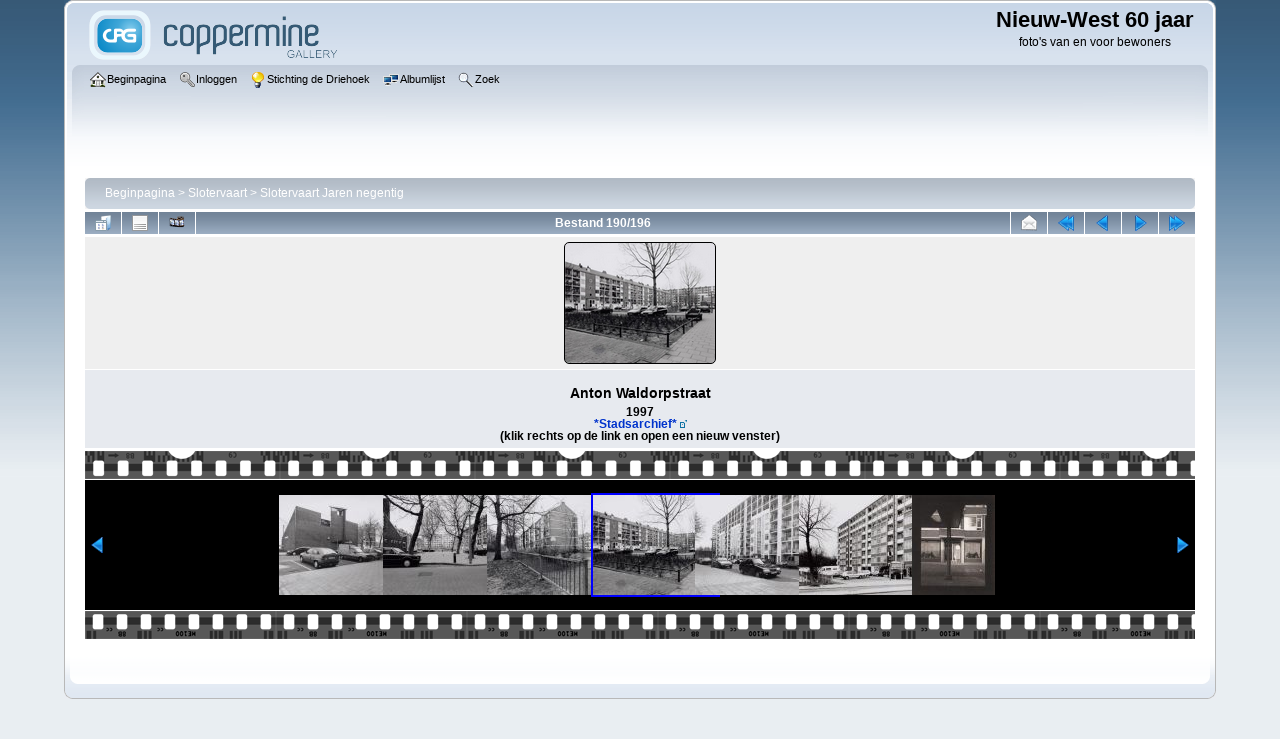

--- FILE ---
content_type: text/html; charset=utf-8
request_url: https://www.stichtingdriehoek.nl/fotowebsite/displayimage.php?album=5&pid=1606
body_size: 3480
content:
<!DOCTYPE html PUBLIC "-//W3C//DTD XHTML 1.0 Transitional//EN" "http://www.w3.org/TR/xhtml1/DTD/xhtml1-transitional.dtd">

<html xmlns="http://www.w3.org/1999/xhtml" xml:lang="en" lang="en" dir="ltr">
<head>
<meta http-equiv="Content-Type" content="text/html; charset=utf-8" />
<meta http-equiv="Pragma" content="no-cache" />
<title>Slotervaart Jaren negentig - Anton Waldorpstraat - Nieuw-West 60 jaar</title>
<link rel="start" href="displayimage.php?album=5&amp;pid=953" title="Terug naar begin" />
<link rel="prev" href="displayimage.php?album=5&amp;pid=1607#top_display_media" title="Bekijk vorig bestand" />
<link rel="last" href="displayimage.php?album=5&amp;pid=236" title="Direct naar einde" />
<link rel="next" href="displayimage.php?album=5&amp;pid=1605#top_display_media" title="Bekijk volgend bestand"/>
<link rel="up" href="thumbnails.php?album=5&amp;page=10" title="Terug naar de verkleinde afbeeldingspagina"/>

<link rel="stylesheet" href="css/coppermine.css" type="text/css" />
<link rel="stylesheet" href="themes/curve/style.css" type="text/css" />
<link rel="shortcut icon" href="favicon.ico" />
<script type="text/javascript">
/* <![CDATA[ */
    var js_vars = {"site_url":"http:\/\/www.stichtingdriehoek.nl\/fotowebsite","debug":false,"icon_dir":"images\/icons\/","lang_close":"Sluit","icon_close_path":"images\/icons\/close.png","cookies_allowed":true,"position":"189","album":5,"cat":false,"count":"196","buttons":{"pic_info_title":"Laat zien\/verberg bestandsinformatie","pic_info_btn":"","slideshow_tgt":"displayimage.php?album=5&amp;pid=1606&amp;slideshow=5000#top_display_media","slideshow_title":"Diashow","slideshow_btn":"","loc":""},"thumb_width":"100","thumb_use":"ht","max_item":"7","picture_id":"1606"};
/* ]]> */
</script>
<script type="text/javascript" src="js/jquery-1.12.4.js"></script>
<script type="text/javascript" src="js/jquery-migrate-1.4.1.js"></script>
<script type="text/javascript" src="js/scripts.js"></script>
<script type="text/javascript" src="js/jquery.greybox.js"></script>
<script type="text/javascript" src="js/jquery.elastic.js"></script>
<script type="text/javascript" src="js/displayimage.js"></script>

</head>
<body>
    
    <div id="cpg_logo_block_outer">
        <div class="cpg_logo_block_inner">
            <div id="cpg_logo_block_logo">
                <a href="index.php">
                    <img src="themes/curve/images/coppermine-logo.png" border="0" width="260" height="60" alt="" />
                </a>
            </div>
            <div id="cpg_logo_block_name">
                <h1>Nieuw-West 60 jaar</h1>
                <h3>foto&#039;s van en voor bewoners</h3>
            </div>
            <div class="clearer"></div>
        </div>
    </div>
    <div id="cpg_header_block_outer">
        <div class="cpg_header_block_inner">
            <div id="main_menu">
                    <ul class="dropmenu">
          
                        <!-- BEGIN home -->
                        <li>
                            <a href="index.php" title="Ga naar de beginpagina" class="firstlevel" ><span class="firstlevel"><img src="images/icons/home.png" border="0" alt="" width="16" height="16" class="icon" />Beginpagina</span></a>
                            <ul>
                                <!-- BEGIN contact -->
                                <li>
                                    <a href="contact.php?referer=displayimage.php%3Falbum%3D5%26pid%3D1606" title="Neem contact op met Nieuw-West 60 jaar" ><span><img src="images/icons/contact.png" border="0" alt="" width="16" height="16" class="icon" />Contact</span></a>
                                </li>
                                <!-- END contact -->
                                <!-- BEGIN sidebar -->
                                <li>
                                    <a href="sidebar.php?action=install" title="Voeg een Navigatieboom toe aan je browser" ><span><img src="images/icons/sidebar.png" border="0" alt="" width="16" height="16" class="icon" />Navigatieboom</span></a>
                                </li>
                                <!-- END sidebar -->
                                
                                
                            </ul>
                        </li>
                        <!-- END home -->
                        
                        
                        
                        <!-- BEGIN login -->
                        <li>
                            <a href="login.php?referer=displayimage.php%3Falbum%3D5%26pid%3D1606" title="Log mij in"  class="firstlevel" ><span class="firstlevel"><img src="images/icons/login.png" border="0" alt="" width="16" height="16" class="icon" />Inloggen</span></a>
                        </li>
                        <!-- END login -->
                        
</ul>
                    <ul class="dropmenu">
          
                        <!-- BEGIN custom_link -->
                        <li>
                            <a href="http://stichtingdriehoek.nl/cms" title="Stichting de Driehoek"  class="firstlevel" ><span class="firstlevel"><img src="images/icons/online.png" border="0" alt="" width="16" height="16" class="icon" />Stichting de Driehoek</span></a>
                        </li>
                        <!-- END custom_link -->
                        <!-- BEGIN album_list -->
                        <li>
                            <a href="index.php?cat=8" title="Ga naar de albumlijst" class="firstlevel" ><span class="firstlevel"><img src="images/icons/alb_mgr.png" border="0" alt="" width="16" height="16" class="icon" />Albumlijst</span></a>
                            <ul>
                                <!-- BEGIN lastup -->
                                <li>
                                    <a href="thumbnails.php?album=lastup&amp;cat=-5" title="Laat me de laatste uploads zien" rel="nofollow"><span><img src="images/icons/last_uploads.png" border="0" alt="" width="16" height="16" class="icon" />Laatste upload</span></a>
                                </li>
                                <!-- END lastup -->
                                <!-- BEGIN lastcom -->
                                <li>
                                    <a href="thumbnails.php?album=lastcom&amp;cat=-5" title="Laat me het laatste commentaar zien" rel="nofollow"><span><img src="images/icons/comment.png" border="0" alt="" width="16" height="16" class="icon" />Laatste commentaar</span></a>
                                </li>
                                <!-- END lastcom -->
                                <!-- BEGIN topn -->
                                <li>
                                    <a href="thumbnails.php?album=topn&amp;cat=-5" title="Laat me de meest bekeken bestanden zien" rel="nofollow"><span><img src="images/icons/most_viewed.png" border="0" alt="" width="16" height="16" class="icon" />Meest bekeken</span></a>
                                </li>
                                <!-- END topn -->
                                <!-- BEGIN toprated -->
                                <li>
                                    <a href="thumbnails.php?album=toprated&amp;cat=-5" title="Laat me de best beoordeelde bestanden zien" rel="nofollow"><span><img src="images/icons/top_rated.png" border="0" alt="" width="16" height="16" class="icon" />Best beoordeeld</span></a>
                                </li>
                                <!-- END toprated -->
                                <!-- BEGIN browse_by_date -->
                                <li>
                                    <a href="calendar.php" title="Blader op datum van upload" rel="nofollow" class="greybox"><span><img src="images/icons/calendar.png" border="0" alt="" width="16" height="16" class="icon" />Op datum</span></a>
                                </li>
                                <!-- END browse_by_date -->
                                <!-- BEGIN favpics -->
                                <li>
                                    <a href="thumbnails.php?album=favpics" title="Ga naar mijn favorieten" rel="nofollow"><span><img src="images/icons/favorites.png" border="0" alt="" width="16" height="16" class="icon" />Mijn favorieten</span></a>
                                </li>
                                <!-- END favpics -->
                            </ul>
                        </li>
                        <!-- END album_list -->
                        <!-- BEGIN search -->
                        <li>
                            <a href="search.php" title="Zoek naar bestanden"  class="firstlevel" ><span class="firstlevel"><img src="images/icons/search.png" border="0" alt="" width="16" height="16" class="icon" />Zoek</span></a>
                        </li>
                        <!-- END search -->
</ul>
                    
            </div><!-- Begin IE7 support --><img src="images/spacer.gif" class="menuheight" alt="" /><!-- End IE7 support -->
            <div class="clearer"></div>
            
        </div>
    </div>
    <div id="cpg_main_block_outer">
        <div class="cpg_main_block_inner">
            
<!-- Start standard table -->
<table align="center" width="100%" cellspacing="1" cellpadding="0" class="maintable ">

        <tr>
            <td colspan="3" align="left">
                <div class="cpg_starttable_outer">
                    <div class="cpg_starttable_inner">
                        <table width="100%" cellpadding="0" cellspacing="0" border="0">
                            <tr>
                                <td class="statlink">
                                    <a href="index.php">Beginpagina</a> > <a href="index.php?cat=8">Slotervaart</a> > <a href="thumbnails.php?album=5">Slotervaart Jaren negentig</a>
                                </td>
                                <td class="statlink">
                                    <img src="images/spacer.gif" width="1" height="25" border="0" alt="" />
                                </td>
                            </tr>
                        </table>
                    </div>
                </div>
            </td>
        </tr>
</table>
<!-- End standard table -->
<a name="top_display_media"></a>
<!-- Start standard table -->
<table align="center" width="100%" cellspacing="1" cellpadding="0" class="maintable ">

        <tr>
                <td align="center" valign="middle" class="navmenu" width="48"><a href="thumbnails.php?album=5&amp;page=10" class="navmenu_pic" title="Terug naar de verkleinde afbeeldingspagina"><img src="images/navbar/thumbnails.png" align="middle" border="0" alt="Terug naar de verkleinde afbeeldingspagina" /></a></td>
<!-- BEGIN pic_info_button -->
                <!-- button will be added by displayimage.js -->
                <td id="pic_info_button" align="center" valign="middle" class="navmenu" width="48"></td>
<!-- END pic_info_button -->
<!-- BEGIN slideshow_button -->
                <!-- button will be added by displayimage.js -->
                <td id="slideshow_button" align="center" valign="middle" class="navmenu" width="48"></td>
<!-- END slideshow_button -->
                <td align="center" valign="middle" class="navmenu" width="100%">Bestand 190/196</td>

<!-- BEGIN ecard_button -->
                <td align="center" valign="middle" class="navmenu" width="48"><a href="ecard.php?album=5&amp;pid=1606&amp;pos=189" class="navmenu_pic" title="Stuur dit bestand als een e-kaart" rel="nofollow"><img src="images/navbar/ecard.png"  border="0" align="middle" alt="Stuur dit bestand als een e-kaart" /></a></td>
<!-- END ecard_button -->
<!-- BEGIN nav_start -->
                <td align="center" valign="middle" class="navmenu" width="48"><a href="displayimage.php?album=5&amp;pid=953#top_display_media" class="navmenu_pic" title="Terug naar begin"><img src="images/navbar/start.png" border="0" align="middle" alt="Terug naar begin" /></a></td>
<!-- END nav_start -->
<!-- BEGIN nav_prev -->
                <td align="center" valign="middle" class="navmenu" width="48"><a href="displayimage.php?album=5&amp;pid=1607#top_display_media" class="navmenu_pic" title="Bekijk vorig bestand"><img src="images/navbar/prev.png" border="0" align="middle" alt="Bekijk vorig bestand" /></a></td>
<!-- END nav_prev -->
<!-- BEGIN nav_next -->
                <td align="center" valign="middle" class="navmenu" width="48"><a href="displayimage.php?album=5&amp;pid=1605#top_display_media" class="navmenu_pic" title="Bekijk volgend bestand"><img src="images/navbar/next.png" border="0" align="middle" alt="Bekijk volgend bestand" /></a></td>
<!-- END nav_next -->
<!-- BEGIN nav_end -->
                <td align="center" valign="middle" class="navmenu" width="48"><a href="displayimage.php?album=5&amp;pid=236#top_display_media" class="navmenu_pic" title="Direct naar einde"><img src="images/navbar/end.png" border="0" align="middle" alt="Direct naar einde" /></a></td>
<!-- END nav_end -->

        </tr>
</table>
<!-- End standard table -->

<!-- Start standard table -->
<table align="center" width="100%" cellspacing="1" cellpadding="0" class="maintable ">
        <tr>
                <td align="center" class="display_media" nowrap="nowrap">
                        <table width="100%" cellspacing="2" cellpadding="0">
                                <tr>
                                        <td align="center" style="{SLIDESHOW_STYLE}">
                                                <table cellpadding="0" cellspacing="0" border="0"><tr><td background="albums/gaa/010122007553.jpg" width="150" height="120" class="image"><img src="images/image.gif?id=1208164322175" width=150 height=120 border="0" alt="Anton Waldorpstraat
1997
[url=https://archief.amsterdam/beeldbank/?mode=gallery&view=horizontal&q=010122007553]*Stadsarchief*[/url]
(klik rechts op de link en open een nieuw venster)
" title="Anton Waldorpstraat
1997
[url=https://archief.amsterdam/beeldbank/?mode=gallery&view=horizontal&q=010122007553]*Stadsarchief*[/url]
(klik rechts op de link en open een nieuw venster)
" /><br />
</td></tr></table>
                                        </td>
                                </tr>
                        </table>
                </td>
            </tr>
            <tr>
                <td>
                        <table width="100%" cellspacing="2" cellpadding="0" class="tableb tableb_alternate">
                                        <tr>
                                                <td align="center">
                                                        
                                                </td>
                                        </tr>
                        </table>


<!-- BEGIN img_desc -->
                        <table cellpadding="0" cellspacing="0" class="tableb tableb_alternate" width="100%">
<!-- BEGIN title -->
                                <tr>
                                        <td class="tableb tableb_alternate"><h1 class="pic_title">
                                                Anton Waldorpstraat
                                        </h1></td>
                                </tr>
<!-- END title -->
<!-- BEGIN caption -->
                                <tr>
                                        <td class="tableb tableb_alternate"><h2 class="pic_caption">
                                                1997<br />
<span class="bblink"><a href="https://archief.amsterdam/beeldbank/?mode=gallery&view=horizontal&q=010122007553" rel="external nofollow" class="external">*Stadsarchief*</a></span><br />
(klik rechts op de link en open een nieuw venster)
                                        </h2></td>
                                </tr>
<!-- END caption -->
                        </table>
<!-- END img_desc -->
                </td>
        </tr>
</table>
<!-- End standard table -->
<div id="filmstrip">
<!-- Start standard table -->
<table align="center" width="100%" cellspacing="1" cellpadding="0" class="maintable ">

        <tr>
          <td style="background-image: url(themes/curve/images/tile1.gif);background-repeat:repeat-x;"><img src="images/spacer.gif" width="1" height="28" alt="" border="0" /></td>
        </tr>
        <tr>
          <td valign="bottom" class="thumbnails filmstrip_background" align="center" style="{THUMB_TD_STYLE}">
            <table width="100%" cellspacing="0" cellpadding="0" border="0">
                <tr>
                   <td width="50%" class="prev_strip"></td>
                     <td valign="bottom"  style="{THUMB_TD_STYLE}">
                       <div id="film" style="width:728px; position:relative;"><table class="tape" ><tr>
                <td align="center" class="thumb" >
                  <a href="displayimage.php?album=5&amp;pid=1609#top_display_media" class="thumbLink" style="width:100px; float: left"><img src="albums/gaa/thumb_010122007558.jpg" class="strip_image" border="0" alt="010122007558.jpg" title="Bestandsnaam=010122007558.jpg
Bestandsgrootte=14KiB
Afmetingen = 150x120
Datum toegevoegd = %12 %880 %2005" /></a>
                </td>

                <td align="center" class="thumb" >
                  <a href="displayimage.php?album=5&amp;pid=1608#top_display_media" class="thumbLink" style="width:100px; float: left"><img src="albums/gaa/thumb_010122007554.jpg" class="strip_image" border="0" alt="010122007554.jpg" title="Bestandsnaam=010122007554.jpg
Bestandsgrootte=18KiB
Afmetingen = 149x120
Datum toegevoegd = %12 %880 %2005" /></a>
                </td>

                <td align="center" class="thumb" >
                  <a href="displayimage.php?album=5&amp;pid=1607#top_display_media" class="thumbLink" style="width:100px; float: left"><img src="albums/gaa/thumb_010122007556.jpg" class="strip_image" border="0" alt="010122007556.jpg" title="Bestandsnaam=010122007556.jpg
Bestandsgrootte=18KiB
Afmetingen = 150x120
Datum toegevoegd = %12 %880 %2005" /></a>
                </td>

                <td align="center" class="thumb" >
                  <a href="displayimage.php?album=5&amp;pid=1606#top_display_media" class="thumbLink" style="width:100px; float: left"><img src="albums/gaa/thumb_010122007553.jpg" class="strip_image middlethumb" border="0" alt="010122007553.jpg" title="Bestandsnaam=010122007553.jpg
Bestandsgrootte=17KiB
Afmetingen = 150x120
Datum toegevoegd = %12 %880 %2005" /></a>
                </td>

                <td align="center" class="thumb" >
                  <a href="displayimage.php?album=5&amp;pid=1605#top_display_media" class="thumbLink" style="width:100px; float: left"><img src="albums/gaa/thumb_010122007552.jpg" class="strip_image" border="0" alt="010122007552.jpg" title="Bestandsnaam=010122007552.jpg
Bestandsgrootte=17KiB
Afmetingen = 150x120
Datum toegevoegd = %12 %880 %2005" /></a>
                </td>

                <td align="center" class="thumb" >
                  <a href="displayimage.php?album=5&amp;pid=1281#top_display_media" class="thumbLink" style="width:100px; float: left"><img src="albums/gaa/thumb_010122007488.jpg" class="strip_image" border="0" alt="010122007488.jpg" title="Bestandsnaam=010122007488.jpg
Bestandsgrootte=15KiB
Afmetingen = 160x88
Datum toegevoegd = %11 %505 %2005" /></a>
                </td>

                <td align="center" class="thumb" >
                  <a href="displayimage.php?album=5&amp;pid=602#top_display_media" class="thumbLink" style="width:100px; float: left"><img src="albums/userpics/thumb_010002000767.jpg" class="strip_image" border="0" alt="010002000767.jpg" title="Bestandsnaam=010002000767.jpg
Bestandsgrootte=9KiB
Afmetingen = 100x120
Datum toegevoegd = %27 %919 %2005" /></a>
                </td>
</tr></table></div>
                     </td>
                   <td width="50%" align="right" class="next_strip"></td>
                </tr>
            </table>
          </td>
        </tr>
        <tr>
         <td style="background-image: url(themes/curve/images/tile2.gif);background-repeat:repeat-x;"><img src="images/spacer.gif" width="1" height="28" alt="" border="0" /></td>
        </tr>


</table>
<!-- End standard table -->
</div>
<div id="picinfo" style="display: none;">

<!-- Start standard table -->
<table align="center" width="100%" cellspacing="1" cellpadding="0" class="maintable ">
        <tr><td colspan="2" class="tableh2">Bestandsinformatie</td></tr>
        <tr><td class="tableb tableb_alternate" valign="top" >Bestandsnaam:</td><td class="tableb tableb_alternate">010122007553.jpg</td></tr>
        <tr><td class="tableb tableb_alternate" valign="top" >Album naam:</td><td class="tableb tableb_alternate"><span class="alblink"><a href="profile.php?uid=1">admin</a> / <a href="thumbnails.php?album=5">Slotervaart Jaren negentig</a></span></td></tr>
        <tr><td class="tableb tableb_alternate" valign="top" >Bestandsgrootte:</td><td class="tableb tableb_alternate"><span dir="ltr">17&nbsp;KiB</span></td></tr>
        <tr><td class="tableb tableb_alternate" valign="top" >Datum toegevoegd:</td><td class="tableb tableb_alternate">%12 %880 %2005</td></tr>
        <tr><td class="tableb tableb_alternate" valign="top" >Afmetingen:</td><td class="tableb tableb_alternate">150 x 120 pixels</td></tr>
        <tr><td class="tableb tableb_alternate" valign="top" >Weergegeven:</td><td class="tableb tableb_alternate">213 keer</td></tr>
        <tr><td class="tableb tableb_alternate" valign="top" >URL:</td><td class="tableb tableb_alternate"><a href="http://www.stichtingdriehoek.nl/fotowebsite/displayimage.php?pid=1606" >http://www.stichtingdriehoek.nl/fotowebsite/displayimage.php?pid=1606</a></td></tr>
        <tr><td class="tableb tableb_alternate" valign="top" >Favorieten:</td><td class="tableb tableb_alternate"><a href="addfav.php?pid=1606&amp;referer=displayimage.php%3Falbum%3D5%26pid%3D1606" >Toevoegen aan favorieten</a></td></tr>
</table>
<!-- End standard table -->
</div>
<a name="comments_top"></a><div id="comments">
</div>

            <br /> <!-- workaround for issue 64492 - do not remove the line break! -->
        </div>
    </div>
    <div id="cpg_footer_block_outer">
        <div class="cpg_footer_block_inner">
            
            
<div class="footer" align="center" style="padding:10px;display:block;visibility:visible; font-family: Verdana,Arial,sans-serif;">Powered by <a href="http://coppermine-gallery.net/" title="Coppermine Photo Gallery" rel="external">Coppermine Photo Gallery</a></div>
        </div>
    </div>
<!--Coppermine Photo Gallery 1.6.26 (stable)-->
</body>
</html>